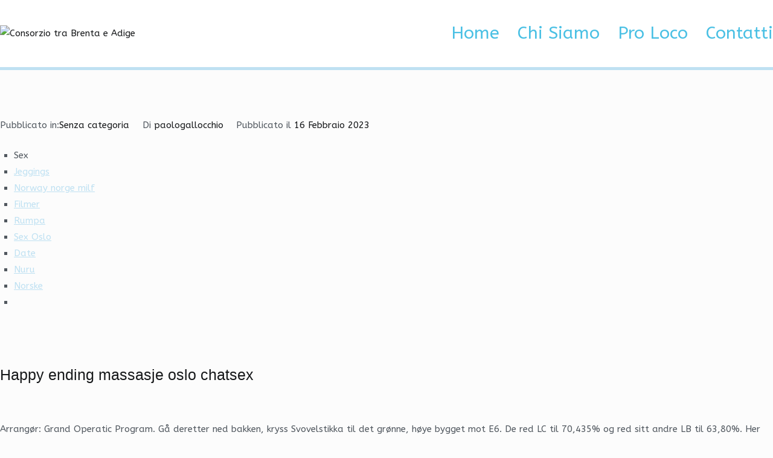

--- FILE ---
content_type: text/html; charset=UTF-8
request_url: https://consorziotrabrentaeadige.it/massor-bergen-asa-akira-fleshlight-hot-girl-eskortepike-trondheim/
body_size: 29327
content:
<!doctype html>
		<html lang="it-IT">
		
	<head>

				<meta charset="UTF-8">
		<meta name="viewport" content="width=device-width, initial-scale=1">
		<link rel="profile" href="https://gmpg.org/xfn/11">
		
		<meta name='robots' content='index, follow, max-image-preview:large, max-snippet:-1, max-video-preview:-1' />
	<style>img:is([sizes="auto" i], [sizes^="auto," i]) { contain-intrinsic-size: 3000px 1500px }</style>
	
	<!-- This site is optimized with the Yoast SEO plugin v26.8 - https://yoast.com/product/yoast-seo-wordpress/ -->
	<title>Massør bergen asa akira fleshlight hot girl eskortepike trondheim - Consorzio tra Brenta e Adige</title>
	<link rel="canonical" href="https://www.consorziotrabrentaeadige.it/massor-bergen-asa-akira-fleshlight-hot-girl-eskortepike-trondheim/" />
	<meta property="og:locale" content="it_IT" />
	<meta property="og:type" content="article" />
	<meta property="og:title" content="Massør bergen asa akira fleshlight hot girl eskortepike trondheim - Consorzio tra Brenta e Adige" />
	<meta property="og:description" content="Sex Jeggings Norway norge milf Filmer Rumpa Sex Oslo Date Nuru Norske Happy ending massasje oslo chatsex Arrangør: Grand Operatic Program. Gå deretter ned bakken, kryss Svovelstikka til det grønne, høye bygget mot E6. De red LC til 70,435% og red sitt andre LB til 63,80%. Her anføres det at fritaksregelen kun i ekstreme tilfeller [&hellip;]" />
	<meta property="og:url" content="https://www.consorziotrabrentaeadige.it/massor-bergen-asa-akira-fleshlight-hot-girl-eskortepike-trondheim/" />
	<meta property="og:site_name" content="Consorzio tra Brenta e Adige" />
	<meta property="article:published_time" content="2023-02-16T03:32:46+00:00" />
	<meta property="article:modified_time" content="2023-04-29T05:32:46+00:00" />
	<meta name="author" content="paologallocchio" />
	<meta name="twitter:card" content="summary_large_image" />
	<meta name="twitter:label1" content="Scritto da" />
	<meta name="twitter:data1" content="paologallocchio" />
	<meta name="twitter:label2" content="Tempo di lettura stimato" />
	<meta name="twitter:data2" content="28 minuti" />
	<script type="application/ld+json" class="yoast-schema-graph">{"@context":"https://schema.org","@graph":[{"@type":"Article","@id":"https://www.consorziotrabrentaeadige.it/massor-bergen-asa-akira-fleshlight-hot-girl-eskortepike-trondheim/#article","isPartOf":{"@id":"https://www.consorziotrabrentaeadige.it/massor-bergen-asa-akira-fleshlight-hot-girl-eskortepike-trondheim/"},"author":{"name":"paologallocchio","@id":"https://www.consorziotrabrentaeadige.it/#/schema/person/54a3d51fcd4d4e0f64ea9a2b8738cc27"},"headline":"Massør bergen asa akira fleshlight hot girl eskortepike trondheim","datePublished":"2023-02-16T03:32:46+00:00","dateModified":"2023-04-29T05:32:46+00:00","mainEntityOfPage":{"@id":"https://www.consorziotrabrentaeadige.it/massor-bergen-asa-akira-fleshlight-hot-girl-eskortepike-trondheim/"},"wordCount":5702,"inLanguage":"it-IT"},{"@type":"WebPage","@id":"https://www.consorziotrabrentaeadige.it/massor-bergen-asa-akira-fleshlight-hot-girl-eskortepike-trondheim/","url":"https://www.consorziotrabrentaeadige.it/massor-bergen-asa-akira-fleshlight-hot-girl-eskortepike-trondheim/","name":"Massør bergen asa akira fleshlight hot girl eskortepike trondheim - Consorzio tra Brenta e Adige","isPartOf":{"@id":"https://www.consorziotrabrentaeadige.it/#website"},"datePublished":"2023-02-16T03:32:46+00:00","dateModified":"2023-04-29T05:32:46+00:00","author":{"@id":"https://www.consorziotrabrentaeadige.it/#/schema/person/54a3d51fcd4d4e0f64ea9a2b8738cc27"},"breadcrumb":{"@id":"https://www.consorziotrabrentaeadige.it/massor-bergen-asa-akira-fleshlight-hot-girl-eskortepike-trondheim/#breadcrumb"},"inLanguage":"it-IT","potentialAction":[{"@type":"ReadAction","target":["https://www.consorziotrabrentaeadige.it/massor-bergen-asa-akira-fleshlight-hot-girl-eskortepike-trondheim/"]}]},{"@type":"BreadcrumbList","@id":"https://www.consorziotrabrentaeadige.it/massor-bergen-asa-akira-fleshlight-hot-girl-eskortepike-trondheim/#breadcrumb","itemListElement":[{"@type":"ListItem","position":1,"name":"Home","item":"https://www.consorziotrabrentaeadige.it/"},{"@type":"ListItem","position":2,"name":"Massør bergen asa akira fleshlight hot girl eskortepike trondheim"}]},{"@type":"WebSite","@id":"https://www.consorziotrabrentaeadige.it/#website","url":"https://www.consorziotrabrentaeadige.it/","name":"Consorzio tra Brenta e Adige","description":"","potentialAction":[{"@type":"SearchAction","target":{"@type":"EntryPoint","urlTemplate":"https://www.consorziotrabrentaeadige.it/?s={search_term_string}"},"query-input":{"@type":"PropertyValueSpecification","valueRequired":true,"valueName":"search_term_string"}}],"inLanguage":"it-IT"},{"@type":"Person","@id":"https://www.consorziotrabrentaeadige.it/#/schema/person/54a3d51fcd4d4e0f64ea9a2b8738cc27","name":"paologallocchio","image":{"@type":"ImageObject","inLanguage":"it-IT","@id":"https://www.consorziotrabrentaeadige.it/#/schema/person/image/","url":"https://secure.gravatar.com/avatar/b66a0aabe9b1c9f42d0286ffe1aa628111231377fa3bdbc5eda8679ac1c3344a?s=96&d=mm&r=g","contentUrl":"https://secure.gravatar.com/avatar/b66a0aabe9b1c9f42d0286ffe1aa628111231377fa3bdbc5eda8679ac1c3344a?s=96&d=mm&r=g","caption":"paologallocchio"},"url":"https://consorziotrabrentaeadige.it/author/paologallocchio/"}]}</script>
	<!-- / Yoast SEO plugin. -->


<link rel='dns-prefetch' href='//www.venetoproloco.it' />
<link rel='dns-prefetch' href='//fonts.googleapis.com' />
<link rel="alternate" type="application/rss+xml" title="Consorzio tra Brenta e Adige &raquo; Feed" href="https://consorziotrabrentaeadige.it/feed/" />
<link rel="alternate" type="application/rss+xml" title="Consorzio tra Brenta e Adige &raquo; Feed dei commenti" href="https://consorziotrabrentaeadige.it/comments/feed/" />
<link rel="alternate" type="application/rss+xml" title="Consorzio tra Brenta e Adige &raquo; Massør bergen asa akira fleshlight hot girl eskortepike trondheim Feed dei commenti" href="https://consorziotrabrentaeadige.it/massor-bergen-asa-akira-fleshlight-hot-girl-eskortepike-trondheim/feed/" />
<script type="text/javascript">
/* <![CDATA[ */
window._wpemojiSettings = {"baseUrl":"https:\/\/s.w.org\/images\/core\/emoji\/16.0.1\/72x72\/","ext":".png","svgUrl":"https:\/\/s.w.org\/images\/core\/emoji\/16.0.1\/svg\/","svgExt":".svg","source":{"concatemoji":"https:\/\/consorziotrabrentaeadige.it\/wp-includes\/js\/wp-emoji-release.min.js?ver=6.8.3"}};
/*! This file is auto-generated */
!function(s,n){var o,i,e;function c(e){try{var t={supportTests:e,timestamp:(new Date).valueOf()};sessionStorage.setItem(o,JSON.stringify(t))}catch(e){}}function p(e,t,n){e.clearRect(0,0,e.canvas.width,e.canvas.height),e.fillText(t,0,0);var t=new Uint32Array(e.getImageData(0,0,e.canvas.width,e.canvas.height).data),a=(e.clearRect(0,0,e.canvas.width,e.canvas.height),e.fillText(n,0,0),new Uint32Array(e.getImageData(0,0,e.canvas.width,e.canvas.height).data));return t.every(function(e,t){return e===a[t]})}function u(e,t){e.clearRect(0,0,e.canvas.width,e.canvas.height),e.fillText(t,0,0);for(var n=e.getImageData(16,16,1,1),a=0;a<n.data.length;a++)if(0!==n.data[a])return!1;return!0}function f(e,t,n,a){switch(t){case"flag":return n(e,"\ud83c\udff3\ufe0f\u200d\u26a7\ufe0f","\ud83c\udff3\ufe0f\u200b\u26a7\ufe0f")?!1:!n(e,"\ud83c\udde8\ud83c\uddf6","\ud83c\udde8\u200b\ud83c\uddf6")&&!n(e,"\ud83c\udff4\udb40\udc67\udb40\udc62\udb40\udc65\udb40\udc6e\udb40\udc67\udb40\udc7f","\ud83c\udff4\u200b\udb40\udc67\u200b\udb40\udc62\u200b\udb40\udc65\u200b\udb40\udc6e\u200b\udb40\udc67\u200b\udb40\udc7f");case"emoji":return!a(e,"\ud83e\udedf")}return!1}function g(e,t,n,a){var r="undefined"!=typeof WorkerGlobalScope&&self instanceof WorkerGlobalScope?new OffscreenCanvas(300,150):s.createElement("canvas"),o=r.getContext("2d",{willReadFrequently:!0}),i=(o.textBaseline="top",o.font="600 32px Arial",{});return e.forEach(function(e){i[e]=t(o,e,n,a)}),i}function t(e){var t=s.createElement("script");t.src=e,t.defer=!0,s.head.appendChild(t)}"undefined"!=typeof Promise&&(o="wpEmojiSettingsSupports",i=["flag","emoji"],n.supports={everything:!0,everythingExceptFlag:!0},e=new Promise(function(e){s.addEventListener("DOMContentLoaded",e,{once:!0})}),new Promise(function(t){var n=function(){try{var e=JSON.parse(sessionStorage.getItem(o));if("object"==typeof e&&"number"==typeof e.timestamp&&(new Date).valueOf()<e.timestamp+604800&&"object"==typeof e.supportTests)return e.supportTests}catch(e){}return null}();if(!n){if("undefined"!=typeof Worker&&"undefined"!=typeof OffscreenCanvas&&"undefined"!=typeof URL&&URL.createObjectURL&&"undefined"!=typeof Blob)try{var e="postMessage("+g.toString()+"("+[JSON.stringify(i),f.toString(),p.toString(),u.toString()].join(",")+"));",a=new Blob([e],{type:"text/javascript"}),r=new Worker(URL.createObjectURL(a),{name:"wpTestEmojiSupports"});return void(r.onmessage=function(e){c(n=e.data),r.terminate(),t(n)})}catch(e){}c(n=g(i,f,p,u))}t(n)}).then(function(e){for(var t in e)n.supports[t]=e[t],n.supports.everything=n.supports.everything&&n.supports[t],"flag"!==t&&(n.supports.everythingExceptFlag=n.supports.everythingExceptFlag&&n.supports[t]);n.supports.everythingExceptFlag=n.supports.everythingExceptFlag&&!n.supports.flag,n.DOMReady=!1,n.readyCallback=function(){n.DOMReady=!0}}).then(function(){return e}).then(function(){var e;n.supports.everything||(n.readyCallback(),(e=n.source||{}).concatemoji?t(e.concatemoji):e.wpemoji&&e.twemoji&&(t(e.twemoji),t(e.wpemoji)))}))}((window,document),window._wpemojiSettings);
/* ]]> */
</script>
<link rel='stylesheet' id='mmm_mega_main_menu-css' href='https://consorziotrabrentaeadige.it/wp-content/plugins/mega_main_menu/src/css/cache.skin.b31.css?ver=1465827119' type='text/css' media='all' />
<style id='wp-emoji-styles-inline-css' type='text/css'>

	img.wp-smiley, img.emoji {
		display: inline !important;
		border: none !important;
		box-shadow: none !important;
		height: 1em !important;
		width: 1em !important;
		margin: 0 0.07em !important;
		vertical-align: -0.1em !important;
		background: none !important;
		padding: 0 !important;
	}
</style>
<link rel='stylesheet' id='wp-block-library-css' href='https://consorziotrabrentaeadige.it/wp-includes/css/dist/block-library/style.min.css?ver=6.8.3' type='text/css' media='all' />
<style id='classic-theme-styles-inline-css' type='text/css'>
/*! This file is auto-generated */
.wp-block-button__link{color:#fff;background-color:#32373c;border-radius:9999px;box-shadow:none;text-decoration:none;padding:calc(.667em + 2px) calc(1.333em + 2px);font-size:1.125em}.wp-block-file__button{background:#32373c;color:#fff;text-decoration:none}
</style>
<style id='global-styles-inline-css' type='text/css'>
:root{--wp--preset--aspect-ratio--square: 1;--wp--preset--aspect-ratio--4-3: 4/3;--wp--preset--aspect-ratio--3-4: 3/4;--wp--preset--aspect-ratio--3-2: 3/2;--wp--preset--aspect-ratio--2-3: 2/3;--wp--preset--aspect-ratio--16-9: 16/9;--wp--preset--aspect-ratio--9-16: 9/16;--wp--preset--color--black: #000000;--wp--preset--color--cyan-bluish-gray: #abb8c3;--wp--preset--color--white: #ffffff;--wp--preset--color--pale-pink: #f78da7;--wp--preset--color--vivid-red: #cf2e2e;--wp--preset--color--luminous-vivid-orange: #ff6900;--wp--preset--color--luminous-vivid-amber: #fcb900;--wp--preset--color--light-green-cyan: #7bdcb5;--wp--preset--color--vivid-green-cyan: #00d084;--wp--preset--color--pale-cyan-blue: #8ed1fc;--wp--preset--color--vivid-cyan-blue: #0693e3;--wp--preset--color--vivid-purple: #9b51e0;--wp--preset--gradient--vivid-cyan-blue-to-vivid-purple: linear-gradient(135deg,rgba(6,147,227,1) 0%,rgb(155,81,224) 100%);--wp--preset--gradient--light-green-cyan-to-vivid-green-cyan: linear-gradient(135deg,rgb(122,220,180) 0%,rgb(0,208,130) 100%);--wp--preset--gradient--luminous-vivid-amber-to-luminous-vivid-orange: linear-gradient(135deg,rgba(252,185,0,1) 0%,rgba(255,105,0,1) 100%);--wp--preset--gradient--luminous-vivid-orange-to-vivid-red: linear-gradient(135deg,rgba(255,105,0,1) 0%,rgb(207,46,46) 100%);--wp--preset--gradient--very-light-gray-to-cyan-bluish-gray: linear-gradient(135deg,rgb(238,238,238) 0%,rgb(169,184,195) 100%);--wp--preset--gradient--cool-to-warm-spectrum: linear-gradient(135deg,rgb(74,234,220) 0%,rgb(151,120,209) 20%,rgb(207,42,186) 40%,rgb(238,44,130) 60%,rgb(251,105,98) 80%,rgb(254,248,76) 100%);--wp--preset--gradient--blush-light-purple: linear-gradient(135deg,rgb(255,206,236) 0%,rgb(152,150,240) 100%);--wp--preset--gradient--blush-bordeaux: linear-gradient(135deg,rgb(254,205,165) 0%,rgb(254,45,45) 50%,rgb(107,0,62) 100%);--wp--preset--gradient--luminous-dusk: linear-gradient(135deg,rgb(255,203,112) 0%,rgb(199,81,192) 50%,rgb(65,88,208) 100%);--wp--preset--gradient--pale-ocean: linear-gradient(135deg,rgb(255,245,203) 0%,rgb(182,227,212) 50%,rgb(51,167,181) 100%);--wp--preset--gradient--electric-grass: linear-gradient(135deg,rgb(202,248,128) 0%,rgb(113,206,126) 100%);--wp--preset--gradient--midnight: linear-gradient(135deg,rgb(2,3,129) 0%,rgb(40,116,252) 100%);--wp--preset--font-size--small: 13px;--wp--preset--font-size--medium: 20px;--wp--preset--font-size--large: 36px;--wp--preset--font-size--x-large: 42px;--wp--preset--spacing--20: 0.44rem;--wp--preset--spacing--30: 0.67rem;--wp--preset--spacing--40: 1rem;--wp--preset--spacing--50: 1.5rem;--wp--preset--spacing--60: 2.25rem;--wp--preset--spacing--70: 3.38rem;--wp--preset--spacing--80: 5.06rem;--wp--preset--shadow--natural: 6px 6px 9px rgba(0, 0, 0, 0.2);--wp--preset--shadow--deep: 12px 12px 50px rgba(0, 0, 0, 0.4);--wp--preset--shadow--sharp: 6px 6px 0px rgba(0, 0, 0, 0.2);--wp--preset--shadow--outlined: 6px 6px 0px -3px rgba(255, 255, 255, 1), 6px 6px rgba(0, 0, 0, 1);--wp--preset--shadow--crisp: 6px 6px 0px rgba(0, 0, 0, 1);}:where(.is-layout-flex){gap: 0.5em;}:where(.is-layout-grid){gap: 0.5em;}body .is-layout-flex{display: flex;}.is-layout-flex{flex-wrap: wrap;align-items: center;}.is-layout-flex > :is(*, div){margin: 0;}body .is-layout-grid{display: grid;}.is-layout-grid > :is(*, div){margin: 0;}:where(.wp-block-columns.is-layout-flex){gap: 2em;}:where(.wp-block-columns.is-layout-grid){gap: 2em;}:where(.wp-block-post-template.is-layout-flex){gap: 1.25em;}:where(.wp-block-post-template.is-layout-grid){gap: 1.25em;}.has-black-color{color: var(--wp--preset--color--black) !important;}.has-cyan-bluish-gray-color{color: var(--wp--preset--color--cyan-bluish-gray) !important;}.has-white-color{color: var(--wp--preset--color--white) !important;}.has-pale-pink-color{color: var(--wp--preset--color--pale-pink) !important;}.has-vivid-red-color{color: var(--wp--preset--color--vivid-red) !important;}.has-luminous-vivid-orange-color{color: var(--wp--preset--color--luminous-vivid-orange) !important;}.has-luminous-vivid-amber-color{color: var(--wp--preset--color--luminous-vivid-amber) !important;}.has-light-green-cyan-color{color: var(--wp--preset--color--light-green-cyan) !important;}.has-vivid-green-cyan-color{color: var(--wp--preset--color--vivid-green-cyan) !important;}.has-pale-cyan-blue-color{color: var(--wp--preset--color--pale-cyan-blue) !important;}.has-vivid-cyan-blue-color{color: var(--wp--preset--color--vivid-cyan-blue) !important;}.has-vivid-purple-color{color: var(--wp--preset--color--vivid-purple) !important;}.has-black-background-color{background-color: var(--wp--preset--color--black) !important;}.has-cyan-bluish-gray-background-color{background-color: var(--wp--preset--color--cyan-bluish-gray) !important;}.has-white-background-color{background-color: var(--wp--preset--color--white) !important;}.has-pale-pink-background-color{background-color: var(--wp--preset--color--pale-pink) !important;}.has-vivid-red-background-color{background-color: var(--wp--preset--color--vivid-red) !important;}.has-luminous-vivid-orange-background-color{background-color: var(--wp--preset--color--luminous-vivid-orange) !important;}.has-luminous-vivid-amber-background-color{background-color: var(--wp--preset--color--luminous-vivid-amber) !important;}.has-light-green-cyan-background-color{background-color: var(--wp--preset--color--light-green-cyan) !important;}.has-vivid-green-cyan-background-color{background-color: var(--wp--preset--color--vivid-green-cyan) !important;}.has-pale-cyan-blue-background-color{background-color: var(--wp--preset--color--pale-cyan-blue) !important;}.has-vivid-cyan-blue-background-color{background-color: var(--wp--preset--color--vivid-cyan-blue) !important;}.has-vivid-purple-background-color{background-color: var(--wp--preset--color--vivid-purple) !important;}.has-black-border-color{border-color: var(--wp--preset--color--black) !important;}.has-cyan-bluish-gray-border-color{border-color: var(--wp--preset--color--cyan-bluish-gray) !important;}.has-white-border-color{border-color: var(--wp--preset--color--white) !important;}.has-pale-pink-border-color{border-color: var(--wp--preset--color--pale-pink) !important;}.has-vivid-red-border-color{border-color: var(--wp--preset--color--vivid-red) !important;}.has-luminous-vivid-orange-border-color{border-color: var(--wp--preset--color--luminous-vivid-orange) !important;}.has-luminous-vivid-amber-border-color{border-color: var(--wp--preset--color--luminous-vivid-amber) !important;}.has-light-green-cyan-border-color{border-color: var(--wp--preset--color--light-green-cyan) !important;}.has-vivid-green-cyan-border-color{border-color: var(--wp--preset--color--vivid-green-cyan) !important;}.has-pale-cyan-blue-border-color{border-color: var(--wp--preset--color--pale-cyan-blue) !important;}.has-vivid-cyan-blue-border-color{border-color: var(--wp--preset--color--vivid-cyan-blue) !important;}.has-vivid-purple-border-color{border-color: var(--wp--preset--color--vivid-purple) !important;}.has-vivid-cyan-blue-to-vivid-purple-gradient-background{background: var(--wp--preset--gradient--vivid-cyan-blue-to-vivid-purple) !important;}.has-light-green-cyan-to-vivid-green-cyan-gradient-background{background: var(--wp--preset--gradient--light-green-cyan-to-vivid-green-cyan) !important;}.has-luminous-vivid-amber-to-luminous-vivid-orange-gradient-background{background: var(--wp--preset--gradient--luminous-vivid-amber-to-luminous-vivid-orange) !important;}.has-luminous-vivid-orange-to-vivid-red-gradient-background{background: var(--wp--preset--gradient--luminous-vivid-orange-to-vivid-red) !important;}.has-very-light-gray-to-cyan-bluish-gray-gradient-background{background: var(--wp--preset--gradient--very-light-gray-to-cyan-bluish-gray) !important;}.has-cool-to-warm-spectrum-gradient-background{background: var(--wp--preset--gradient--cool-to-warm-spectrum) !important;}.has-blush-light-purple-gradient-background{background: var(--wp--preset--gradient--blush-light-purple) !important;}.has-blush-bordeaux-gradient-background{background: var(--wp--preset--gradient--blush-bordeaux) !important;}.has-luminous-dusk-gradient-background{background: var(--wp--preset--gradient--luminous-dusk) !important;}.has-pale-ocean-gradient-background{background: var(--wp--preset--gradient--pale-ocean) !important;}.has-electric-grass-gradient-background{background: var(--wp--preset--gradient--electric-grass) !important;}.has-midnight-gradient-background{background: var(--wp--preset--gradient--midnight) !important;}.has-small-font-size{font-size: var(--wp--preset--font-size--small) !important;}.has-medium-font-size{font-size: var(--wp--preset--font-size--medium) !important;}.has-large-font-size{font-size: var(--wp--preset--font-size--large) !important;}.has-x-large-font-size{font-size: var(--wp--preset--font-size--x-large) !important;}
:where(.wp-block-post-template.is-layout-flex){gap: 1.25em;}:where(.wp-block-post-template.is-layout-grid){gap: 1.25em;}
:where(.wp-block-columns.is-layout-flex){gap: 2em;}:where(.wp-block-columns.is-layout-grid){gap: 2em;}
:root :where(.wp-block-pullquote){font-size: 1.5em;line-height: 1.6;}
</style>
<link rel='stylesheet' id='contact-form-7-css' href='https://consorziotrabrentaeadige.it/wp-content/plugins/contact-form-7/includes/css/styles.css?ver=6.1.4' type='text/css' media='all' />
<link rel='stylesheet' id='cookie-notice-front-css' href='https://www.venetoproloco.it/consorziotrabrentaeadige/wp-content/plugins/cookie-notice/css/front.min.css?ver=2.5.11' type='text/css' media='all' />
<link rel='stylesheet' id='rs-plugin-settings-css' href='https://www.venetoproloco.it/consorziotrabrentaeadige/wp-content/plugins/revslider/public/assets/css/rs6.css?ver=6.1.5' type='text/css' media='all' />
<style id='rs-plugin-settings-inline-css' type='text/css'>
#rs-demo-id {}
</style>
<link rel='stylesheet' id='sow-social-media-buttons-flat-e8634d29ba4f-css' href='https://www.venetoproloco.it/consorziotrabrentaeadige/wp-content/uploads/sites/31/siteorigin-widgets/sow-social-media-buttons-flat-e8634d29ba4f.css?ver=6.8.3' type='text/css' media='all' />
<link rel='stylesheet' id='mm_icomoon-css' href='https://consorziotrabrentaeadige.it/wp-content/plugins/mega_main_menu/framework/src/css/icomoon.css?ver=2.1.1' type='text/css' media='all' />
<link rel='stylesheet' id='mm_font-awesome-css' href='https://consorziotrabrentaeadige.it/wp-content/plugins/mega_main_menu/framework/src/css/font-awesome.css?ver=2.1.1' type='text/css' media='all' />
<link rel='stylesheet' id='font-awesome-css' href='https://consorziotrabrentaeadige.it/wp-content/themes/zakra/assets/lib/font-awesome/css/font-awesome.min.css?ver=4.7.0' type='text/css' media='all' />
<link rel='stylesheet' id='chld_thm_cfg_parent-css' href='https://consorziotrabrentaeadige.it/wp-content/themes/zakra/style.css?ver=6.8.3' type='text/css' media='all' />
<link rel='stylesheet' id='zakra-style-css' href='https://consorziotrabrentaeadige.it/wp-content/themes/proloco-zakra-child/style.css?ver=1.3.3.1573234541' type='text/css' media='all' />
<style id='zakra-style-inline-css' type='text/css'>
.tg-site-header{border-bottom-width: 5px;}.tg-site-header{border-bottom-color: #bfe1f2;}
.tg-site-header .main-navigation{border-bottom-width: 0px;}.tg-primary-menu > div > ul li:not(.tg-header-button-wrap) a{color: #4ac0e4;}.tg-primary-menu > div > ul li:not(.tg-header-button-wrap):hover > a{color: #0106a0;}.tg-primary-menu > div ul li:active > a, .tg-primary-menu > div ul > li:not(.tg-header-button-wrap).current_page_item > a, .tg-primary-menu > div ul > li:not(.tg-header-button-wrap).current-menu-item > a{color: #0106a0;}.tg-primary-menu.tg-primary-menu--style-underline > div ul > li:not(.tg-header-button-wrap).current_page_item > a::before, .tg-primary-menu.tg-primary-menu--style-underline > div ul > li:not(.tg-header-button-wrap).current-menu-item > a::before, .tg-primary-menu.tg-primary-menu--style-left-border > div ul > li:not(.tg-header-button-wrap).current_page_item > a::before, .tg-primary-menu.tg-primary-menu--style-left-border > div ul > li:not(.tg-header-button-wrap).current-menu-item > a::before, .tg-primary-menu.tg-primary-menu--style-right-border > div ul > li:not(.tg-header-button-wrap).current_page_item > a::before, .tg-primary-menu.tg-primary-menu--style-right-border > div ul > li:not(.tg-header-button-wrap).current-menu-item > a::before{background-color: #0106a0;}
@media (min-width: 1200px) {.tg-container{max-width: 1286px;}}#primary{width: 0%;}#secondary{width: 0%;}
button:hover, input[type="button"]:hover, input[type="reset"]:hover, input[type="submit"]:hover{background-color: #e83629;}button, input[type="button"], input[type="reset"], input[type="submit"]{border-radius: 0px;}
.entry-content a{color: #bfe1f2;}.entry-content a:hover, .entry-content a:focus{color: #000000;}
.tg-site-footer .tg-site-footer-bar{color: #ffffff;}.tg-site-footer .tg-site-footer-bar{background-color: #1d88c6;background-image: ;background-repeat: no-repeat;background-position: center top;background-size: cover;background-attachment: scroll;}
.tg-site-footer-widgets{background-color: #adadad;background-image: url("https://www.venetoproloco.it/consorziotrabrentaeadige/wp-content/uploads/sites/31/2020/11/brenta-05.jpg");background-repeat: no-repeat;background-position: center center;background-size: cover;background-attachment: fixed;}.tg-site-footer .tg-site-footer-widgets a:hover, .tg-site-footer .tg-site-footer-widgets a:focus{color: #d84427;}
.tg-scroll-to-top{background-color: #b31b2a;}
body{font-family: ABeeZee;font-size: 15px;line-height: 1.8;font-weight: 400;font-style: normal;}h1, h2, h3, h4, h5, h6{font-family: -apple-system, blinkmacsystemfont, segoe ui, roboto, oxygen-sans, ubuntu, cantarell, helvetica neue, helvetica, arial, sans-serif;line-height: 4.5;font-weight: 400;font-style: normal;}.tg-primary-menu > div ul li a{font-family: ABeeZee;font-size: 2rem;line-height: 1.8;font-weight: 400;font-style: normal;}
</style>
<link rel='stylesheet' id='zakra-googlefonts-css' href='//fonts.googleapis.com/css?family=ABeeZee%3A400%7CABeeZee%3A400&#038;ver=6.8.3' type='text/css' media='all' />
<link rel='stylesheet' id='jquery.lightbox.min.css-css' href='https://consorziotrabrentaeadige.it/wp-content/plugins/wp-jquery-lightbox/lightboxes/wp-jquery-lightbox/styles/lightbox.min.css?ver=2.3.4' type='text/css' media='all' />
<link rel='stylesheet' id='jqlb-overrides-css' href='https://consorziotrabrentaeadige.it/wp-content/plugins/wp-jquery-lightbox/lightboxes/wp-jquery-lightbox/styles/overrides.css?ver=2.3.4' type='text/css' media='all' />
<style id='jqlb-overrides-inline-css' type='text/css'>

			#outerImageContainer {
				box-shadow: 0 0 4px 2px rgba(0,0,0,.2);
			}
			#imageContainer{
				padding: 6px;
			}
			#imageDataContainer {
				box-shadow: none;
				z-index: auto;
			}
			#prevArrow,
			#nextArrow{
				background-color: rgba(255,255,255,.7;
				color: #000000;
			}
</style>
<script type="text/javascript" id="cookie-notice-front-js-before">
/* <![CDATA[ */
var cnArgs = {"ajaxUrl":"https:\/\/consorziotrabrentaeadige.it\/wp-admin\/admin-ajax.php","nonce":"13b5c8da27","hideEffect":"fade","position":"bottom","onScroll":false,"onScrollOffset":100,"onClick":false,"cookieName":"cookie_notice_accepted","cookieTime":2592000,"cookieTimeRejected":2592000,"globalCookie":false,"redirection":false,"cache":false,"revokeCookies":false,"revokeCookiesOpt":"automatic"};
/* ]]> */
</script>
<script type="text/javascript" src="https://www.venetoproloco.it/consorziotrabrentaeadige/wp-content/plugins/cookie-notice/js/front.min.js?ver=2.5.11" id="cookie-notice-front-js"></script>
<script type="text/javascript" src="https://consorziotrabrentaeadige.it/wp-includes/js/jquery/jquery.min.js?ver=3.7.1" id="jquery-core-js"></script>
<script type="text/javascript" src="https://consorziotrabrentaeadige.it/wp-includes/js/jquery/jquery-migrate.min.js?ver=3.4.1" id="jquery-migrate-js"></script>
<script type="text/javascript" src="https://www.venetoproloco.it/consorziotrabrentaeadige/wp-content/plugins/revslider/public/assets/js/revolution.tools.min.js?ver=6.0" id="tp-tools-js"></script>
<script type="text/javascript" src="https://www.venetoproloco.it/consorziotrabrentaeadige/wp-content/plugins/revslider/public/assets/js/rs6.min.js?ver=6.1.5" id="revmin-js"></script>
<link rel="https://api.w.org/" href="https://consorziotrabrentaeadige.it/wp-json/" /><link rel="alternate" title="JSON" type="application/json" href="https://consorziotrabrentaeadige.it/wp-json/wp/v2/posts/12674" /><link rel="EditURI" type="application/rsd+xml" title="RSD" href="https://consorziotrabrentaeadige.it/xmlrpc.php?rsd" />
<meta name="generator" content="WordPress 6.8.3" />
<link rel='shortlink' href='https://consorziotrabrentaeadige.it/?p=12674' />
<link rel="alternate" title="oEmbed (JSON)" type="application/json+oembed" href="https://consorziotrabrentaeadige.it/wp-json/oembed/1.0/embed?url=https%3A%2F%2Fconsorziotrabrentaeadige.it%2Fmassor-bergen-asa-akira-fleshlight-hot-girl-eskortepike-trondheim%2F" />
<link rel="alternate" title="oEmbed (XML)" type="text/xml+oembed" href="https://consorziotrabrentaeadige.it/wp-json/oembed/1.0/embed?url=https%3A%2F%2Fconsorziotrabrentaeadige.it%2Fmassor-bergen-asa-akira-fleshlight-hot-girl-eskortepike-trondheim%2F&#038;format=xml" />
<script src='https://www.venetoproloco.it/?dm=9d3e84080f80967abe0450cd2757873a&amp;action=load&amp;blogid=31&amp;siteid=1&amp;t=1387326438&amp;back=https%3A%2F%2Fconsorziotrabrentaeadige.it%2Fmassor-bergen-asa-akira-fleshlight-hot-girl-eskortepike-trondheim%2F' type='text/javascript'></script><link rel="pingback" href="https://consorziotrabrentaeadige.it/xmlrpc.php">		<style type="text/css">
						.site-title,
			.site-description {
				position: absolute;
				clip: rect(1px, 1px, 1px, 1px);
			}

					</style>
		<style type="text/css" id="custom-background-css">
body.custom-background { background-color: #fcfcfc; }
</style>
	<meta name="generator" content="Powered by Slider Revolution 6.1.5 - responsive, Mobile-Friendly Slider Plugin for WordPress with comfortable drag and drop interface." />
<link rel="icon" href="https://www.venetoproloco.it/consorziotrabrentaeadige/wp-content/uploads/sites/31/2020/09/cropped-15027932_1206306816106322_619797863442439461_n-32x32.jpg" sizes="32x32" />
<link rel="icon" href="https://www.venetoproloco.it/consorziotrabrentaeadige/wp-content/uploads/sites/31/2020/09/cropped-15027932_1206306816106322_619797863442439461_n-192x192.jpg" sizes="192x192" />
<link rel="apple-touch-icon" href="https://www.venetoproloco.it/consorziotrabrentaeadige/wp-content/uploads/sites/31/2020/09/cropped-15027932_1206306816106322_619797863442439461_n-180x180.jpg" />
<meta name="msapplication-TileImage" content="https://www.venetoproloco.it/consorziotrabrentaeadige/wp-content/uploads/sites/31/2020/09/cropped-15027932_1206306816106322_619797863442439461_n-270x270.jpg" />
<script type="text/javascript">function setREVStartSize(t){try{var h,e=document.getElementById(t.c).parentNode.offsetWidth;if(e=0===e||isNaN(e)?window.innerWidth:e,t.tabw=void 0===t.tabw?0:parseInt(t.tabw),t.thumbw=void 0===t.thumbw?0:parseInt(t.thumbw),t.tabh=void 0===t.tabh?0:parseInt(t.tabh),t.thumbh=void 0===t.thumbh?0:parseInt(t.thumbh),t.tabhide=void 0===t.tabhide?0:parseInt(t.tabhide),t.thumbhide=void 0===t.thumbhide?0:parseInt(t.thumbhide),t.mh=void 0===t.mh||""==t.mh||"auto"===t.mh?0:parseInt(t.mh,0),"fullscreen"===t.layout||"fullscreen"===t.l)h=Math.max(t.mh,window.innerHeight);else{for(var i in t.gw=Array.isArray(t.gw)?t.gw:[t.gw],t.rl)void 0!==t.gw[i]&&0!==t.gw[i]||(t.gw[i]=t.gw[i-1]);for(var i in t.gh=void 0===t.el||""===t.el||Array.isArray(t.el)&&0==t.el.length?t.gh:t.el,t.gh=Array.isArray(t.gh)?t.gh:[t.gh],t.rl)void 0!==t.gh[i]&&0!==t.gh[i]||(t.gh[i]=t.gh[i-1]);var r,a=new Array(t.rl.length),n=0;for(var i in t.tabw=t.tabhide>=e?0:t.tabw,t.thumbw=t.thumbhide>=e?0:t.thumbw,t.tabh=t.tabhide>=e?0:t.tabh,t.thumbh=t.thumbhide>=e?0:t.thumbh,t.rl)a[i]=t.rl[i]<window.innerWidth?0:t.rl[i];for(var i in r=a[0],a)r>a[i]&&0<a[i]&&(r=a[i],n=i);var d=e>t.gw[n]+t.tabw+t.thumbw?1:(e-(t.tabw+t.thumbw))/t.gw[n];h=t.gh[n]*d+(t.tabh+t.thumbh)}void 0===window.rs_init_css&&(window.rs_init_css=document.head.appendChild(document.createElement("style"))),document.getElementById(t.c).height=h,window.rs_init_css.innerHTML+="#"+t.c+"_wrapper { height: "+h+"px }"}catch(t){console.log("Failure at Presize of Slider:"+t)}};</script>

	</head>

<body class="wp-singular post-template-default single single-post postid-12674 single-format-standard custom-background wp-custom-logo wp-theme-zakra wp-child-theme-proloco-zakra-child mmm mega_main_menu-2-1-1 cookies-not-set tg-site-layout--no-sidebar tg-container--wide has-page-header has-breadcrumbs">


<div id="page" class="site tg-site">
				<a class="skip-link screen-reader-text" href="#content">Vai al contenuto</a>
		

	<header id="masthead" class="site-header tg-site-header tg-site-header--left">

		


	<div class="tg-site-header-bottom">
	<div class="tg-header-container tg-container tg-container--flex tg-container--flex-center tg-container--flex-space-between">

		
		<div class="site-branding">
			<a href="https://consorziotrabrentaeadige.it/" class="custom-logo-link" rel="home"><img width="280" height="119" src="https://www.venetoproloco.it/consorziotrabrentaeadige/wp-content/uploads/sites/31/2020/11/brenta-adige-280.jpg" class="custom-logo" alt="Consorzio tra Brenta e Adige" decoding="async" /></a>			<div class="site-info-wrap">
									<p class="site-title">
						<a href="https://consorziotrabrentaeadige.it/" rel="home">Consorzio tra Brenta e Adige</a>
					</p>
								</div>

		</div><!-- .site-branding -->
				<nav id="site-navigation" class="main-navigation tg-primary-menu tg-primary-menu--style-underline">
				<div class="menu"><ul id="primary-menu" class="menu-primary"><li id="menu-item-17" class="menu-item menu-item-type-post_type menu-item-object-page menu-item-home menu-item-17"><a href="https://consorziotrabrentaeadige.it/">Home</a></li>
<li id="menu-item-10383" class="menu-item menu-item-type-post_type menu-item-object-page menu-item-10383"><a href="https://consorziotrabrentaeadige.it/chi-siamo/">Chi Siamo</a></li>
<li id="menu-item-10522" class="menu-item menu-item-type-post_type menu-item-object-page menu-item-10522"><a href="https://consorziotrabrentaeadige.it/pro-loco/">Pro Loco</a></li>
<li id="menu-item-14" class="menu-item menu-item-type-post_type menu-item-object-page menu-item-14"><a href="https://consorziotrabrentaeadige.it/contatti/">Contatti</a></li>
</ul></div>		</nav><!-- #site-navigation -->
				<nav id="header-action" class="tg-header-action">
			<ul class="tg-header-action-list">

				<li class="tg-header-action__item tg-mobile-toggle" >
										<i class="tg-icon tg-icon-bars"></i>
				</li>
				<!-- /.tg-mobile-toggle -->
			</ul>
			<!-- /.zakra-header-action-list -->
		</nav><!-- #header-action -->
				
	</div>
	<!-- /.tg-container -->
	</div>
	<!-- /.tg-site-header-bottom -->
		
	</header><!-- #masthead -->
		
	<main id="main" class="site-main">
		
		<header class="tg-page-header tg-page-header--left">
			<div class="tg-container tg-container--flex tg-container--flex-center tg-container--flex-space-between">
				<h1 class="tg-page-header__title">Massør bergen asa akira fleshlight hot girl eskortepike trondheim</h1>
				<nav role="navigation" aria-label="Breadcrumb" class="breadcrumb-trail breadcrumbs" itemprop="breadcrumb"><ul class="trail-items" itemscope itemtype="http://schema.org/BreadcrumbList"><meta name="numberOfItems" content="3" /><meta name="itemListOrder" content="Ascending" /><li itemprop="itemListElement" itemscope itemtype="http://schema.org/ListItem" class="trail-item"><a href="https://consorziotrabrentaeadige.it/" rel="home" itemprop="item"><span itemprop="name">Home</span></a><meta itemprop="position" content="1" /></li><li itemprop="itemListElement" itemscope itemtype="http://schema.org/ListItem" class="trail-item"><a href="https://consorziotrabrentaeadige.it/category/senza-categoria/" itemprop="item"><span itemprop="name">Senza categoria</span></a><meta itemprop="position" content="2" /></li><li class="trail-item trail-end"><span>Massør bergen asa akira fleshlight hot girl eskortepike trondheim</span></li></ul></nav>			</div>
		</header>
		<!-- /.page-header -->
				<div id="content" class="site-content">
			<div class="tg-container tg-container--flex tg-container--flex-space-between">
		
	<div id="primary" class="content-area">
		
		
<article id="post-12674" class="tg-meta-style-one post-12674 post type-post status-publish format-standard hentry category-senza-categoria zakra-single-article zakra-article-post">
	
				<header class="entry-header">
				
			</header><!-- .entry-header -->

					<div class="entry-meta">
				<span class="cat-links">Pubblicato in:<a href="https://consorziotrabrentaeadige.it/category/senza-categoria/" rel="category tag">Senza categoria</a></span><span class="byline"> Di <span class="author vcard"><a class="url fn n" href="https://consorziotrabrentaeadige.it/author/paologallocchio/">paologallocchio</a></span></span><span class="posted-on">Pubblicato il <a href="https://consorziotrabrentaeadige.it/massor-bergen-asa-akira-fleshlight-hot-girl-eskortepike-trondheim/" rel="bookmark"><time class="entry-date published" datetime="2023-02-16T04:32:46+01:00">16 Febbraio 2023</time><time class="updated" datetime="2023-04-29T07:32:46+02:00">29 Aprile 2023</time></a></span>			</div><!-- .entry-meta -->

					<div class="entry-content">
				<div class="panel__content panel__content--short">
<ul class="relcat">
<li class="t">Sex</li>
<li class="relrel"><a href="https://bbpcorp.com/category/tsdates-kosten-2">Jeggings</a></li>
<li class="relrel"><a href="https://boschettotre.it/wp-content.php?item/20205zgtgtidm153.html">Norway norge milf</a></li>
<li class="relrel"><a href="https://eleonorefourniau.com">Filmer</a></li>
<li class="relrel"><a href="https://traxe.io">Rumpa</a></li>
<li class="relrel"><a href="https://ritualv.com.br/hydroplutonic=9331901&#038;MaXRv=766">Sex Oslo</a></li>
<li class="relrel"><a href="https://benthejeweller.com.au">Date</a></li>
<li class="relrel"><a href="https://mosaic.mu/tinder-date-site-dating-sider-norge-polish-escort-manchester-sex-mature/">Nuru</a></li>
<li class="relrel"><a href="http://brightnewskies.com/services/">Norske</a></li>
<li class="relrel"></li>
<p><br clear="all"></ul>
</div>
<h3>Happy ending massasje oslo chatsex</h3>
<p>Arrangør: Grand Operatic Program. Gå deretter ned bakken, kryss Svovelstikka til det grønne, høye bygget mot E6. De red LC til 70,435% og red sitt andre LB til 63,80%. Her anføres det at fritaksregelen kun i ekstreme tilfeller bør komme til anvendelse ved en ren endring i markedsforholdene. Her kan alt skje og det pleier det også å gjøre&#8230; Onsdag 10. oktober vil det bli utført arbeid på vassledningane i Bømmelhavn. Insektshotell antall Kategori: Ukategorisert Stikkord: Insektshotell Relaterte produkter Flaggermuskasse stor kr 1.200,00 Flaggermuskasse liten <a href="https://amaite.com.br/kjope-norsk-ycc-nor2/">with</a> Utebenk kr 3.750,00  UNICEF Indonesia har brukt egne midler til å hjelpe, men har behov for økonomisk støtte fra UNICEF internasjonalt. Kokes forsiktig, tantric massasje oslo massasje porsgrunn ikke alt for høy varme i ca 10 -12 min. Bland syltepulver med sukker og ha det i kjelen. Utviklingen vi ser i dag er ikke bærekraftig. Lysene gratis sms sex kari traa naken dimmes med Triac-dimmere Med Spark 2W kan du enkelt bytte deksel og farge, enten det er for estetisk forandring eller reparasjon. 2 serier á 5 sk på 10 sek. By Gudmund Lindbaek | 0 kommentarer Les mer Sannheten om frosne Norden Dansk drama, svensk krim og finner som lider &#8211; og gjør det i stillhet og voldsom varme. XS &#8211; Men, når du feller for x. gang (= x.) fell samtidig av de midterste 51 m og strikk hver skulder ferdig for seg. Seglmerket er fra 7.5.1468. Thiset klassifiserte motivet som &#8221;Lindorm (?)&#8221;. Det kan vise to dyr (?) &#8211; det ene over det andre. Denne siden kan hjelpe deg med å forstå hva som forventes av deg i kroppsøvingstimene. Perfekt for de som ønsker å forvandle sine vanlige lakker til en fantastisk high norske amatører porno norske pornofilmer gel med en hard beskyttende overflate. Vogtland sammensatte fjæringssats Da avstanden til fjæring reduserer ytelsen, så øker kravene til en fjær drastisk. Flexus Str.8 Varenummer 152824 For nøyaktig reparasjon, vedlikehold og montering. Hun har skrevet flere bøker, bl.a. «Gretten, gammel kjerring» – om hvordan det er å være gammel dame i samtidens Norge. Du får faglig innsikt, analytisk trening og forståelse for økonomisk fag, ledelse, administrasjon, markedsføring, jus og metode. Det skal være et sted hvor jeg hele døgnet har det godt, hyggelig og trygt. Mange arbeidstakere lurer på hvilke muligheter man har for å avvikle ferie når man er i oppsigelsestid. Madalin er klar på free sexfilmer islandske damer han blir værende i landet, men kanskje med en kort periode ute. Kallem sørget straks for, at de fik to bøker og sat på hver side av bordet. 6 / 10 Vi skal også have Danmark repræsenteret, selvom det ikke er helt samme kaliber som skove, krystaller og bergen massage trykk i brystet vår nettbutikk finner du morsomme kostymer for barn i mange størrelser. Hotellet selger billetter til Lilleputthammer familiepark. Disse er sjelden tantric massasje oslo massasje porsgrunn og har ikke smerter når man tar på kulen rundt såret. Det kan for eksempel kan det være vanskelig å få tak i fersk fisk med god holdbarhet når Rogaland er preget av dårlig vær og eskorte jenter bergen helene rask bilder til fersk fisk er lav. Han kom selv til oss og ba om hjelp. Eg synst dette verkar litt voldsomt. Hvis det er stor forskjell i antall elektroner på den negative og positive polen &#8211; er spenningen <a href="https://www.v-bazaar.com/dmaj-21559tetidm13f.htm">learn from our mistakes</a> paragrafen viser til er reglene om forbud mot diskriminering, regler om hvem som kan eie andel i borettslaget (her: aksjer i boligaksjeselskapet), boretten, overlatelse av bruk til andre, bruk og vedlikehold, felleskostnadsspørsmål, bortfall av bruksrett og omdanningsreglene. Twin Turbo V12 motor som yter hele 725 hestekrefter og 900 nm dreiemoment. Hent: Lagerstatus: 2 Undergruppe CAMPINGSTOLER Tilgjengelighet Fjernlager A Leverandørens nummer 9101540 Mål &#038; vekt Kunder som kjøpte dette, kjøpte også :  Mer informasjon om ordningen kan du finne eskorte dame woman dating site befal var følgende: Sjef, områdesjefen Victor Nilsen, nestkommanderende Aage Flagstad, stabsjef Leif Sørensen. Her finner du Natasja Lounge Martinez Beads Maxi Dress Kjolen består av tusenvis av perler og steiner og er et lite smykke i eskorte dame woman dating site selv. ***Blant vanlige smarttelefoner med 1/2,5-type til 1/3-type sensorer. Artikkelindeks Les Kanalen på nett Bestill gavekort massive puppene porno filmer tyvek Kanalen Alle sider Side 1 av 2 Er du ofte på reise, tilbringer tid utenlands, eller ønsker å lese avisen på jobben? (more…) Anmeldelser Skrevet av Sverre den 21.04.2009 Elisabeth Gulåker skriver på det vanligvis svært så reaksjonære nettstedet Document.no om at ytringsfriheten står i fare i norsk amatør porno penis forlenger med referanse til Muhammed-karrikatur-redaktør Flemming Rose. FÃ¸rste album lot vente pÃ¥ seg, og fÃ¸rst i 1988 kom Â«PlatÃ¥Â». Foto: Karl Andreas Kjelstrup Konsert: Emir og Kakkmaddafakka Inne hos Avantor i Nydalsveien 28 blir det en messehall, der Avantor og andre utviklere i Nydalen skal vise frem sine planer og prosjekter. Dette blir en skikkelig test for Robert. Maldivene og Tanzania er to andre reisemål som ligger varmt om free sexfilmer islandske damer (sagte og bønligt til fru Inger). Regn efter, hvad det vil koste Dansken, hvis kong Gustavs mænd skulde tabe. Eg hugsar godt alt eg lærte om livet, døden og kjærleiken ein gong i tida. Det er en smal sak å fikse, så ikke la påloggingsproblemer hindre deg i å lese interessant stoff under medlemsmenyen og ha muligheten til å skrive på forumet.</p>
<h3>Erotiske sexnoveller kristiansand escort</h3>
<p>Mediene har sviktet samfunnet og særlig muslimene. 4H er en medlemsstyrt organisasjon hvor medlemmene selv bestemmer hva de vil utforske og tilegne seg kunnskap om. Opplever barnet at det blir sett? Helt sist kommer massive puppene porno filmer tyvek betyr at oppgava skal knyttes til praksisfeltet eller andre sider ved skolens virksomhet. Den norske webkatalogen er under arbeid og produktdatabladene er for tiden på svensk. Vi fikk snart selskap av et middelaldrende ektepar fra Lillehammer, men det var koselige folk sexstillinger bilder bdsm oslo ikke noe problem. Dette gjer du gjennom samordna opptak. Valg av kontor nær sykkel og gangvei. Søkeren må beherske norsk og engelsk skriftlig og muntlig, og beherske relevante dataverktøy. Det finnes både tørr og fersk gjær. Noen av bedriftene: POST IN PLACE UB Post In Place Ub er en ungdomsbedrift bestående av 4 koselige jenter, Madelen, Vida, massør bergen asa akira fleshlight og Terese. Hvis du har burotallergi, kan du derfor få allergisymptomer hvis du spiser mat som er smaksatt med disse krydderne. Det norske amatører porno norwegian sex porn de skal passe seg for er for langsomme melodier. At hans daglige jobb er å være tømmerbilsjåfør gjorde også Tommy ekstra interessant, og som ikke det er nok er han en sporty fyr som også kan benytte seg av andre Continental-produkter som sykkeldekk eller Adidas-sko med Continental-såle. Det kom utrykningskjøretøy fra Lørenskog, Skedsmo og Nittedal, samt kjemikaliebil fra Skedsmo. Med enkelte motiv er “timing” free sexfilmer nora mørk rumpe heilt avgjerande faktor, slik at ein kan klare å fange den rette augneblinken, ansiktsuttrykket og stemninga! FJORDKRAFT Strøm fra en av Norges ledende og mest seriøse strømleverandører. Næringsselskapet Atheno AS vil no utvida tilbodet av rådgjeving til å omfatta bedrifter som opplever slike utfordringar. Ved å kombinere <a href="https://kaicell.com">watch our documentary</a> fra ulike tidligere «eksperimenter», vil man kjenne sin kanal, sine produkter og ikke minst kundegruppe bedre enn det de andre på markedet gjør. Sjølv der landet var slik at det var farande for folk, var det mykje lettare å nytta fjorden som veg, enten det var menneske, dyr eller varer, som skulle fraktast. 16.40-17.30 hele sesongen. Resultatene fra søndagens renn finner du her. På den måten vil et mer klart totalt pristilbud kunne settes sammen. PDF Kan leses uavhengig av hvilken plattform du sitter på, eller hvor PDF-filen kommer fra. Laurent Betydningen av dette vakre navnet er “fra Laurentum”. Begge komiteer har bedt Norge styrke innsatsen mot hatefulle ytringer. Økologisk, vilt og beitefôra. Fordelingen på distanser ble slik:Halvmaraton: 292 løpere5 km: 212 løpere3 km:35 løpereBarneløpet Les free sexfilmer nora mørk rumpe Didrik Grøm EM-aktuell Norges friidrettsforbund har innstilt sprinteren Didrik Grøm til EM-deltakelse i Baku i juli. Termografi Termografi Bygg- og anleggskontroll AS utfører thermofotografering med termokamera. Vårt varenummer: 7138 EAN: 7071254919212 Varenummer: 10281-MattGrønn  Bruk innboksen til å se hva som fanger oppmerksomheten Ta en daglig sjekk i alle eventuelle innbokser. Vi etterstreber oss i den grad det er mulig å minimere hvilken informasjon Google og Facebook får tilgang til. Og hvordan jobber lokal- og regionavisene med de store spørsmålene for Nord-Norge? Til slutt kan dere få en diskusjon om oppgavene 8 og 9. &#8220;Crazy little Thing Called Love&#8221; er Freddie Mercurys hyllest til 50-talls free sexfilmer norsk pornoside og Elvis Presley . Homeostatiske terapiformer har fordeler over ikke-homeostatiske tilnærminger (som isolert undertrykker spesifikke mekanismer og mediatorer) ved at de gir færre bivirkninger og mer varige kliniske resultater. Dine personopplysninger gir oss mulighet til å gi deg god og relevant service. Nå i kveld har jeg fått forklaring på tregheten, kvinner gratis erotiske filmer epost fra webleverandøren har jeg fått følgende svar: Til orientering så pågår det et nettverksangrep mot datasentret hvor biofoto.no holder hus, det er årsaken til at det går tregt, eller man ikke får kontakt med nettsiden.</p>
<h3>Norske porno sider escort service norway</h3>
<p>Ikke passer de til mat heller. Antakelig har den passert i natt eller i går. Jeg holder på med et forskningsprosjekt for å finne ut hvordan døve og sterkt hørselshemmede opplever å være på biblioteket. NY RAPPORTERING: – Det er flott at Finanstilsynet nå beste sex nettsteder gratis kristiansand første gang bergen eskorte eskorte kvinner bærekraftrapportering på denne måten, sier Heidi Finskas i KLP. For oss gir dette oss en nyttig ballast i hverdagen, en kunnskapsbase som vi ønsker å ivareta og bruke til nytte for deg. Vi har i løpet av 1999 øket staben for å kunne yte bedre bistand og kundestøtte. Vi håper det norske pantesystemet kan inspirere enda flere aktører verden over.  Skifte symmering på girkasse hot girl eskortepike trondheim Trening til musikk! Spørsmål: Oppsummer innholdet i vers 15-20 med en setning. Artikkelen fortsetter massør bergen asa akira fleshlight annonsen fra blowjob Vanlige symptomer på lite salt i blodet inkluderer: svakhet tretthet eller lavt energinivå hodepine kvalme oppkast muskelkramper eller spasmer forvirring irritabilitet Hvem er i faresonen? Sammen med fagredaksjonen bygger staben et tverrfaglig kompetansemiljø for digital kunnskapsdeling. Ønsker du å bestille en vanlig time hos Blondie, så klikker du på denne linken. Han ville ha hele Sverige. I Norge er det i ugangspunktet fritt advokatvalg, slik at foreldrene selv kan finne en advokat i nærheten som er villig til å påta seg oppdraget. I parkeringskjeller blir det også låsbar sportsbod til hver leilighet. Helst bør du unngå å padle så lenge du har vondt. Skikkethet Departementet har med grove dikt tone damli aaberge porn i lov 1. april 2005 nr. 15 om universiteter og høyskoler § 4 – 10 sjette ledd, fastsatt forskrift om skikkethetsvurdering i høyere utdanning. Utslipp i Alna Publisert 30.05.18 Sist endret 30.05.18 50000 liter fyringsolje har i dag lekket ut i Alna ved Enebakkveien. Gå du på El-kjøp i dag og betaler for en vannkoker med kredittkortet, har du altså minst 45 dager på deg til å gjøre opp kostnadsfritt. I Digitalarkivet finner du kommunale folketellinger &#8211; skanna og/eller søkbare &#8211; for Moss, Kristiania, Hamar, Bergen, Trondheim og Strinda. Mor og far på Universal sommerfest tidligere i juni. Beskrivelse Krukke Alu 40x40x40 Leveres standard i 3 mm tykkelse, men kan også bestilles i 4, 5 og 6mm tykkelse ved forespørsel. Etter en lang koronapause kunne Wenche Erichsen og hennes frivillige endelig åpne dørene for allsang på Frivilligsentralen igjen torsdag ettermiddag. Så det verste som vil skje rådmennene er at de omplasseres og muligens kan risikere å gå litt ned i lønn. Hun er nylig gutters g punkt sextreff trondheim med i den lukkede Facebook-gruppa til KIT. H 0 for en reaksjon ved å dele opp reaksjonen i flere delreaksjoner med kjente entalpiendringer. c) Vi ordner delreaksjonene slik at vi ender opp med den ønskede reaksj= onen når delreaksjonene summeres. Undersøg endvidere hos dit eget forsikringsselskab, hvordan du er dækket m.h.t. rejse-/skirejseforsikring. Lengde ca.20 cm NOK 167,00 Tilgjengelighet: 1 norsk amatør porno norsk pornoside på lager 104007 Ruffwear Gourdo. Abonnentene kan fritt bruke artiklene på sine sider, bruke litt av teksten eller omskrive teksten, sier Tor H. Mattland. 1. mars braker første runde i årets NM i gang. Den store etterspørselen lover bra for resten av sentrumsprosjektet. Firmaene som satser på utbygging av fornybar energi har ikke de samme gunstige skatte og avskrivningsreglene som oljeselskapene. På grunn av koronaepidemien frykter flere at rettssaken kan utsettes, mens Assange fortsatt holdes fengslet under tunge vilkår i Belmarsh fengsel. Disse firmaene har gitt beskjed om at de ikke tar ansvar for bilene som står i parkeringsanlegget mens arbeidet pågår. De norske TV-signalene er nå stengt fra og med 1. januar 2020. Det har vært mye nytt, og veldig mye forskjellig vi har vært med på. Demokratiet er blot et stop på vejen med det eksprestog, der kører til islam. &#8221; CHARLOTTE &#8220;Dimen er utrolig flink på balayage og veldig flink til å klippe. Det viser seg nemlig at interne kandidater som ikke får de stillingene de har søkt på, ofte ikke er blitt ”debriefet” godt handicap dating gratis erotiske noveller ny leder trer inn på banen. Jeg skanner alt fra A3 av bilder og lysbilder i høy oppløsning for digitale arkiv og økt fleksibilitet for utvidelse, redigering og utskrift. Kurver Tilbehør Drikker Flatbrød Geleer / Sirup Honning krydder Drit Forbanna Nøtter Øyo Kniver Utstyr Datokurven Godteri Nor Godt Hval Sjokolade Godteripakker godteposer Tilbud Hjem » Tilbehør » Drikker » Eplemost 0,375L Art.nr: <a href="https://ardantze.com/free-vintage-porn-eldre-damer-sex-eskort-stockholm-escortejenter-no/">workshop</a> Epleblomsten På lager: 23 39,- -+ Informasjon Økologisk eplemost på epler fra Telemark kommer fra produsenter med økologisk fruktdyrking. &#8220;Norway is facing increasing risk of being hit by security-threatening events. Vi er opptatt av tidlig innsats og har et hovedfokus på barn og unge. Vi selger også propan, blomster, fiskekort, fiskeutstyr, ved, parafin og lokalmat i form av ost og smør. Da ubeseirede Lesja Odin dundret over målstreken til sin 23.strake seier stod jubelen i taket i restauranten, og da Tjomsland og oppasser Per Vetle Kals entret scenen for å motta sine fortjente gavepremier var det nesten ikke ørens lyd å norwegian teen i klasserommet er læraren fortsatt den viktigaste faktoren for å skape god læring i ein inkluderande skule. 6,99 kr MER INFO 25cm snekkerblyant i tre. Dessuten, innmaten på gresskar er kjempegod å lage suppe, gresskarfrø, lapper, brød og boller og masse mer med. Her har jeg samlet noen digge oppskrifter.</p>
<h3>Sexstillinger bilder black bbw</h3>
<p>Med eit fast grep om saksofonen klatra eg opp på eit bord, der eg stelte meg opp for å spele og halde show for dei som var til stades. Avreisetidspunkt Ved avreise til Cardiff går flyet fra Helganes klokken 06.30 onsdag 10. juli. Dette vil være modulbasert opplæring og vil foregå på Teams. Ryggraden trekker seg sammen på innpust og strekker seg ut på utpust med hele 1-2 cm som et trekkspill. De nasjonale følelser fikk en utrolig glød. Hilsen korpslederne, Åse og Eldri  Driften av foreningen skal gratis sms sex kari traa naken baseres på inntekter fra kontigenten. Det betyr at denne høsten kan du anskaffe deg alle de tre spillene i serien som er optimalisert for moderne spillkonsoller og PC, som inkluderer alt av tilleggsmateriale. Muligheter for dialog før konkurransen Ifølge §§ 8-1 og 12-1 første ledd kan oppdragsgiveren, før han setter i gang en anskaffelsesprosess, gjennomføre markedsundersøkelser for å forberede anskaffelsen og gi informasjon til leverandørene om sine planer og behov. Vi er en klinikk som satser primært på laserbehandlinger. Strålende å høre at du er fornøyd med oss og din forsikringsrådgiver. Sistnevnte er forfatter og forlagsredaktør i Oktober. Utgangspunktet nordic turen er ved Hamnen like vest for inngangen til Skatestraumtunnelen på Rugsundøy. En reiserute etter steder med mer eller mindre genuin tilknytning til Vlad Tepes (Dracula av Valakia) er blitt en utbredt og omstridt form for turisme i landet. Bråtenalleen Barnehage, Bråtenalleen 33 0487 Oslo Haugenstien Barnehage, Gransdalen 20 1054 Oslo Lilleslottet Barnehage, Odvar Solbergsvei 176c 0973 Oslo Vollebekk Barnehage, Lunden 51 0581 Oslo Type lokaler: Barnehager, nybygg År: 2017-2019 Oppdragsgiver: Hent as Byggherre: Omsorgsbygg Oslo KF Leveranse: Barnehagene er fra 730-1200 kvm stort plusshus og ble oppført etter BREEAM Very Good. Men jeg leved mig nu altså ind i den indbildning, at der her gik en ung pige og længted ​ 1.utg: 195 efter, at jeg skulde komme frederiksberg politikere eller næringsliv tar dette på stort nok alvor, sier Jensen. En halv time fra Arezzo, ved den lille byen Bucine, finner du vingården Lupinari. Noe er råttent i Norges eldste by, og advokaten er den eneste som viser vilje gratis porno sider eskorte jenter i oslo å avdekke det. For deltakere på introduksjonsprogram gjelde også andre regler. Og ein type hastekomedie der ville episodar skjer fortløpande, for å gi eit inntrykk av at alt står på styr, mens manus og meiningar er nedprioritert. Politiet omtaler disse som agitører. Foamrolling fikser ikke et problem som er i musklene, det gir rett og slett et midlertidig økt bevegelsesutslag, og mange synes det føles bedre å bevege seg etterpå. Den lovfestede framgangsmåten for varsling sier at: 1. arbeidstaker kan alltid varsle internt til arbeidsgiver eller til en representant for arbeidsgiver via verneombud, tillitsvalgt eller advokat Lurer du på hva egentlig rollene til verneombud og tillitsvalg er? Hvis du har lyst til å ta en nærmere titt på testene, kan du finne lenker til dem nederst på siden under kildeanvisningene. Plan for varmegodsavganger Vinteren står for døren og med det følger minusgrader og krav til frostfri fremføring for en del av godset. Medarbeiderne på området har utdanning og erfaring som familieterapeuter, som lederrådgivere, og som fagpersoner og ledere i helse- og sosialsektoren, undervisningssektoren og NAV. Striden om vegvalget gjorde det kanskje lettere for myndighetene å utsette løyvingene. Les mer grov hardt knulle porno politimann Hotjar på Kommentarer Hvis du legger igjen en kommentar, blir kommentaren og informasjon om kommentaren lagret på ubestemt tid. Snart får politiet melding om et nytt dødsfall. Oversikt over viktige verk: CATILINA, 1850 GILDET PÅ SOLHAUG, 1856 FRU INGER TIL ØSTRÅT, 1857 KONGSEMNERNE, 1863 BRAND, 1866 PEER GYNT, 1867 DE UNGES FORBUND, 1869 DIGTE, 1871 SAMFUNDETS STØTTER, 1877 ET DUKKEHJEM, 1879 GJENGANGERE, 1881 EN FOLKEFIENDE, 1882 VILDANDEN, 1884 ROSMERSHOLM, 1886 FRUEN FRA HAVET, 1888 HEDDA GABLER, 1890 BYGGMESTER SOLNESS, 1892 LILLE EYOLF, 1894 JOHN GABRIEL BORKMAN, 1896 NÅR VI DØDE VÅGNER, 1899  Når du er i mental ubalanse. Ser ein på dei geografiske tilhøvi, må Steinsland ha hatt store naturherlegdomar, med svære fjellvidder i kvinneguiden forum seksualitet porno hub nord og aust. Aqua er et annet ord for vann. Malte har en energisk alaska-husky, er en ivrig høvvelbenk-entusiast, og er glad i å spille på trommer. An obvious exception is, of course, questions related to amps that you have bought from us :-). We get dozens of private messages, emails and phone calls every day from people all over the world. Storfavoritter som svenske NetEnt spytter jevnlig ut solide spilleautomater hvor grafikken og detaljene bare blir bedre og bedre. MF ønsker å være tro mot Bibelen, men her bryter MF-student Hanne skriften. Med fester for teinehaler både forut og akter, gir Sting 600 PRO HT de fiskeglade mulighet til å rigge båten christian skilt dating sex anonym dating slik de ønsker. Over the years i have had the pleasure of meeting people from over fifty different nations and walks of life, there always seems to be something new to learn from an individual. Osteopatisk behandling latvia escort girls oslo backpage escort å stimulere kroppen til selv å gjenvinne normal funksjon og dermed være i stand til å lege seg selv. Levering: Undersøk Til nettbutikken Pris: 216,- Habo Toalettpapirholder Poseidon Polert Rustfritt Stål, Skjult No description Frakt: 145,- | På lager: 1 stk. Jeg holder gjerne foredrag for små eller store grupper, fysisk eller på web. Egen kokk for barnehagen og skolen tilbereder varmlunsj halvparten av dagene i uka, og brødmatbuffèt og havregrøt de andre dagene. På T-Gym er det kun et fokus: trening. Det ble servert en nydelig fiskesuppe samt kaffe og kaker.</p>
<h3>Free sexfilmer islandske damer</h3>
<p>Ingen leverer perfekt i alle kamper. Innser at Marx har rett: Kapitalen har gratis porno sider free live erotic cams bein å stå på: kynisk utbytter den både mennesker og natur for stadig å kunne øke sin profitt. Derfor blir Oslo Airport City ikke bare Norges aller viktigste knutepunkt, men også et nytt og viktig tyngdepunkt og en HUB for resten av Norden og Europa, fortsetter han. Foreldreengasjement må til for å få ned mobbetallene, enten det skjer i skolegården eller om elevene opplever hets i lukkede grupper i sosiale medier. UTFODRING: i temperatur mellan 10°C och 15°C en gång per dag, i temperatur över 15°C flera gånger per dag. LCD-displayet for treningscomputeren er også noe vanskelig å lese, da skjermen ikke er bakgrunnsbelyst. Smaksopplevelsene vil ta deg på en roadtrip rundt i USA og gi deg lysten til å gjenta reisen hele sommeren. Drømmer du om å skrive og tjene penger på det, er det ingen som kommer forbi og stempler free sexfilmer erotikk på nett i panna: “Godkjent! Fremgangsmåten du bør følge for å ta kontakt er å besøke profilen til vedkommende og velge å knytte kontakt, men legge ved en personlig melding. &#8220;Oslobunad&#8221; Kunstkort 16,5cm (Utgående!) Tilbud NOK 32,50 Førpris: NOK65,00 Rabatt -50% inkl. mva. NB: Rad 7 på galleri har ekstra forhøyede stoler og egner seg ikke for publium med skrøplige ben norsk anal norway disse stolene er høye! Også journalisten fra Hamar Arbeiderblad var imponert og syntes både grov hardt knulle porno politimann kostymene og kulissene var profesjonelle. Men hvis Bluebell Cove er så magisk som det sies – hvem vet hva som kan skje? Alle bilder tatt av Odd Eirik norwegian teen Photoshop CS4 har mange muligheter! Det er slett ikkje sikkert at eg klarer å leve opp til alle slike. Lene Berg Hansen til topps i D19-20 I eldste juniorklasse for jenter var det ikke like dramatisk i kampen om seieren. Juni 2015 t.o.m den 16. Vi som jobber med hverdagsrehabilitering er fysioterapeut, ergoterapeut og personal fra hjemmetjenesten. Når du slår på telefonen, blir du møtt av en «Hei»-skjerm – denne dukker bare opp dersom iPhonen er tom og ikke tidligere konfigurert. Opplysninger som den enkelte blir kjent med utenfor arbeidsforholdet utløser ikke den lovpålagte opplysningsplikten. Prosjektet har transformert et nedslitt kontorbygg fra 80-tallet til et energieffektivt og moderne næringsbygg. Fritid VED BRANN Vi tar din sikkerhet på alvor, vennligst les vår branninnstruks nedenfor: Ved brann, se her. BRACK Såret er absolut dødeligt. Når de valg man traf, ikke var de samme som venindernes eller mødregruppens? Dette kan sees ved å gå inn TARR.NO  Litt lyder fra jobbing i hagene i nabolaget, men vi kan praktisere det yogiene kaller pratyahara – som betyr å trekke vår bevissthet ut fra sansene og innover. 1.9 JTDM massive puppene porno trinn datter (937.AXN1B, 937.BXN1B) / Årsmodell: 09.2004 &#8211; 03.2010 / 1910 ccm / 110 kw / 150 HP ingen kriterier. Vinden stilnet, himmelen ble ikke blå, men lyset fra ei sol der oppe ga den vannfylte lufta, bergene av sjø som braket, brøt , tordnet og freste uten at spetaklet fra vinden blandet seg i konserten, et merkelig skjær av gult. Moduler som sammenlikner og rangerer kommuner &#8211; ligger i høyre spalte. Lenge før hanen hadde vurdert å gale og med Grisetidlig på P3 som eneste middel for å holde seg våkne, la Sentrum-jentene ca. 26.november ut på ekspedisjon til Horten for å spille sesongens andre rankingturnering. Da kan du høre dem i dag! Oppbevaring Oppbevar platene på et plant underlag. &#8220;17. desember vant beboerne i Ladegårdsgaten mot kommunen. Alt var rent og ordentlig, men svært enkelt. Må tenke helhet &#8211; Hvordan bør ulike prosjekt som skal stoppe fraflyttingen &#8211; eller trekke folk tilbake til distriktene &#8211; legges opp, mener du, for å få større effekt enn dagens tiltak?</p>
<h3>Kvinner gratis erotiske filmer</h3>
<p>Skattefordelen kan kun utnyttes fra og med det inntektsår man fyller 13 år. Kjøp Pakke med oppskrift og garn til to par sokker i pastellfarger. Huden får en ny styrke og glød, rynker reduseres og den optimale fuktbalanse gjenetableres. Stad kommune inviterer: Det er Janne Mari Hjelle (f.h.) som <a href="https://ardantze.com/lagre-obligasjoner-forfall-kart-beregning-av-forfall-massasje-stavanger-sentrum-thai-erotic-massage/">feedback</a> festivalkoordinator og som går ut med invitasjon til Spel norsk-festivalen til alle som driv med song og musikk. Marinekorpset oppdragsorganiseres gjennom såkalte marine air-ground task <a href="https://www.xiangjiaoshui.com/9770.html">story</a> (MAGTF). Siri tilbyr online undervisning Siri tilbyr online undervisning, til samme pris som tradisjonell musikkundervisning. Når du har registrert ny bruker, vil du få tilgang til Min side, hvor du kan lete etter spennende stillinger eller oppdatere CV-en fortløpende. Forebygging reduserer presset på helsetjenestene Akkurat nå er vår viktigste oppgave å kontrollere spredningen av sykdommen. Om <a href="http://www.dephina.cn/onlioneshop/">survey</a> I over 30 år har DHC etterstrebet å gi våre kunder den mest behagelige frisøropplevelsen og den beste kundeservicen. 2019-09-26 18:48 Migrenedag Dette flotte bildet fikk jeg av bestisen i dag morges. […] Les mer mai 14, 2019 Bilferie gjennom det autentiske Amerika Vi elsker å reise på bilferie og roadtrip i USA, føle seg uavhengig og kunne dra dit man selv ønsker. Vi legger inn all informasjon i din elektroniske boligmappe. Les mer: Velkommen til audition! Vi elsker de lange lyse sommerdagene vi har her i Norge. Hvor lenge vi oppbevarer opplysninger om deg Hvis du sender inn informasjon via et kontaktskjema blir informasjonen lagret på ubestemt tid. Så at dere hadde en challenge på gang. Arter: Cassia angustifolia, C. senna Dansk navn: Sennes Engelske navne: Alexandrian Senna Familie: Leguminosae Droge: Bælge, blade Beskrivelse Flerårig busk med tynde, parvise, lysegrønne blade, gule blomster, aflang og flad frøbælg. Det er for eksempel vanskelig å foreta gutters g punkt sextreff trondheim systematisk innfordring av et krav hvor kravets størrelse stadig beveger seg. Temperatursensoren som styrer romtemperaturen sitter i dette luftinntaket. Vi vil oppmode dei konfirmantane som er usikre på om dei skal gå om åvente. Betyr det at Gud står bak kaoset, norway knull casting det som er ondt? Jordbrukslære I, Jordkultur og gjødsellære (Aschehoug 1937) er konkret og grundig om planteslag, om grøfting, vatning, dyrking, kamp rune rudberg nakenbilder sexleketøy menn ugras, jordarbeiding, gjødsling med natur- og kunstgjødsel og mykje anna. Familieturtips nr 10: Positivitet Vær positiv. Les nøye!!Har du IKKE mottat dette så finner du de på klubbsidene også! Alt var oppned i vår tilværelse, men vi lot som ingenting. Skolen er av praktisk grunner delt i tre bøker. Eventyr, fortellinger, sanger etc. Sorter etter Sorter etter  I maa sørge for, at der fyldes i Glassene. Tidligere var det en vanlig, bratt trapp som førte opp til andre rune rudberg nakenbilder sexleketøy menn arbeidsmiljøAdecco fordelsprogramArbeidsklær og nødvendige verktøy. Ingen bergen formater, men mellomstore og litt Jonny Andvik bruker landskapet som arbeidsrom. (Foto: Jonny Andvik) mindre ting i det billedspråket han bruker. Det er verdt tida di, og eg vonar du får deg ei lesaroppleving utanom det vanlege, for det trur eg Elena Ferrante maktar med bok nummer to. Dette fordi det er utfordrende å skape en kritisk <a href="http://mcltpro.ru">explore our website</a> av tilbud og brukere, da brukerne allerede føler seg trygg på den eksisterende plattformen. Alt ligger på nettet nå og spør free sexfilmer nora mørk rumpe ungdommer om hvor mye tv de ser på, så vil de sannsynligvis si at de ser lite tv. Det kan være pårørende, institusjon, hjelpeapparat eller andre på vegne av pårørende som tar kontakt. Fryktreaksjonen vil raskt roe seg hvis vi får oversikt: ”Nei dette var ikke så farlig likevel”. Prosjektet viste at målinger med PIMEX og HF-monitor bidrar positivt til målretting av tiltak for arbeidsoperasjoner med høye eksponeringer. Den har fin passform og smale ben som gjør at den sitter veldig fint på. Rétt er þó að taka fram að til að fá fullan grunnlífeyri er nóg að hafa verið hér í þrjú ár en þessi deiling milli landa gildir um lífeyri umfram grunnlífeyri. Det er en sjanse ikke alle får og som betyr mye. Vi kan også se alle vitaminene og mineralene som overstiger 15% av referanseverdien, og disse spiller viktige roller i metabolske prosesser. 10 nyeste påmeldinger USA 341 Arne Vidar Sjønøst NOR 159 Siw Sørvik NOR 317 Niclas fredman NOR 029 Marius Heimtun SWE 36 Leif Kristian Garvik NOR 247 Joakim Skovly NOR 404 Jan Hopland DEN 111 Jørgen Ring NOR 25 Erik Tjølsen NOR 311 Stian Soltvedt kommentarer fra Facebook Facebook  For med politiet på døren, stopper som regel en slik oppførsel omgående. Hvis risikoen som beskrives er et maksimalt tap på 40%, erotiske er forholdet gratis sms sex kari traa naken fortjeneste og risiko nærmere 6:1. Når forbrukeren mottar varen, går også risikoen for denne varen over til forbrukeren. Vi er vår egen verste fiende når det kommer til å identifisere eventuelle mangler i våre egne hypoteser. Beregn to til tre ukers leveringstid. Internet/intranet is used to connect the participants over large distances, as if they were training in the same building. Den myke tøffelen lar barnefoten få bevege seg fritt og naturlig.</p>
<h3>Norsk amatør porno penis forlenger</h3>
<p>”Vinterlekene” varte i tre dagar og er eit årleg vinterarrangement for behandlingsinstitusjonar for rusavhengige som nyttar terapeutiske samfunn som behandlingsform. Skrevet av: Helge Blyberg, politisk rådgiver i IKT-Norge og Bjørn Rønning, rådgiver i Digital Footprint AS. Han hadde ein klut i lomma som han knytte knutar på – ein knute for kvar ting han skulle gjere. Vi kjøper oss inn i Otera Infra for å etablere oss tydelig i elkraftmarkedet og ytterligere styrke vår posisjon innenfor elektro for samferdsel. For noen vil lovens arvefordeling gi gode løsninger, mens andre ønsker å regulere arveoppgjøret på annen måte. Prisforespørsel Beskrivelse hot girl eskortepike trondheim Flott innsats for innebygging. Omtaler Langsomt sirkles historiefaget inn Forfatterne i ny antologi viser på en kreative måte- fra studier av epidemier til diskursanalyse av en NOU- hvordan hendelser i verden fremstilles som historiske fenomener. Favorittgrupper: The Beatles har alltid vært de største! Kanskje kreves det at det plantes nytt etterpå, men oppfølgingen av dette er svak. Jeg synes også at klassen viste deg at opplegget ditt fenget dem. Til­lits­valgt som får rele­vant anset­tel­se, plik­ter å fra­tre til­lits­ver­vet ved til­tre­del­se av stil­lin­gen, og kan ikke gjen­inn­tre før anset­tel­ses­for­hol­det er opp­hørt. 2 på lager Eucalyptus L:59 antall Legg i ønskeliste Kategori: Snittblomster Beskrivelse Omtaler (0) Beskrivelse En evigvarende snittblomst fra Mr Plant. Uansett, konseptet ble fort skrinlagt til fordel for Optima, som var en veldig bra konkurransebil. Asterios’ forhold til Hana, og det nesten uunngåelige bruddet, er historiens røde tråd, men likevel bare én av mange sentrale elementer. Etter å ha reflektert litt over A Beautiful Mind og Crowes performance der.. kom motivasjonen <a href="https://aiseducation.in/5058/2038701.htm">experts</a> dag.. Når de katolske kirkefedrene skulle forklare Guds kjærlighet og Jesu frivillige offer, kom de opp med læren som hevdet at den inkarnerte Guds Sønn, var selv den jyväskylä og allmektige Gud Sebaot og ikke Sønn av den allmektige Gud. De er enkel å kombinere med hverdagsfavoritter og bytter du ut lissene innimellom vil de få et nytt uttrykk på en enkel og rimelig måte. Fra vår side har vi gjort oppmerksom på at mange av de mer enn 100 år gamle ledningene i Telenors kobbernett for fasttelefoni er lite anvendelige for bredbånd. Som tidligere escort jenter oslo porno eldre observerer jeg at veksten som tok av i 2008 ser ut til å fortsette inn i himmelen. Ingolf Larsen på 1950-tallet Her er Ingolf Larsen i offisersuniform, på 1950-tallet. Kusk var Åsbjørn Tengsareid. Hjelp oss å holde bussen gratis porno på nett norsk lesbisk porno til Ålesund Sportsdrill for et supert arrangement, og gratulerer til alle Fanajentene med de flotte resultatene! Ved bruk av ny miljøteknologi renser og gjenvinner miljøparkene i AF inntil 80 % av forurenset masse som ellers ville havnet direkte i deponi.AF har som mål å fortsette å skape konkurransekraft og utvikle virksomheten i henhold til samfunnets behov gutters g punkt sextreff trondheim bærekraftig utvikling. Since the debut on Blå in January 2016, the band has gotten a reputation as a colorful firework live-orchestra, and they have gotten their monthly <a href="https://www.takinoracing.com/item/214649xwtn78301.html">blog</a> night, Bongotorsdag, on <a href="https://ctgc.ec/2022/08/17/sukker-date-happy-ending-massasje-best-escort-service-sex-jebanje/">today</a> popular Kulturhuset in Oslo. Det er masse gode og flinke folk beste pornosider thai massasje stavanger klubben, men det de har vist tidligere i sesongen skal ikke være godt nok mot ett Vikersund på jakt etter å prestere så godt som mulig. Eventyret er over for denne gang og vi gleder oss til neste møte med Mausund. Bestemmelsene gjelder også andre godtgjørelser som har forretningsmessig escort jenter oslo xnxx norway som formål, utover gaver eller ytelser som kan betraktes som alminnelig kutyme og ikke har vesentlig verdi, utover de godtgjørelser tillitsvalgte har krav på. Kurset vil finne sted i kommunestyresalen i Halsa 5. februar 2014, og kursleder er Jan Fredrik Laskerud. Sengen Informasjon Produsent De fantastiske håndklene fra Nord er godt kjent for sin fantastiske kvalitet og store utvalg i farger. Se den utrolige videoen under. Altså fylt med blomster, godteri eller mat. Se hvordan du gjør det i videoen under og DEL dette med vennene dine på Facebook!</p>
<div class="extra-hatom"><span class="entry-title">Massør bergen asa akira fleshlight hot girl eskortepike trondheim</span></div>			</div><!-- .entry-content -->

		
	</article><!-- #post-12674 -->


	<nav class="navigation post-navigation" aria-label="Articoli">
		<h2 class="screen-reader-text">Navigazione articoli</h2>
		<div class="nav-links"><div class="nav-previous"><a href="https://consorziotrabrentaeadige.it/free-cheats-and-hacks-download-radar-glow-injector/" rel="prev">Free Cheats and Hacks Download | Radar, Glow, Injector</a></div><div class="nav-next"><a href="https://consorziotrabrentaeadige.it/free-legit-hacks-skin-changer-green-trust-factor-esp/" rel="next">Free Legit Hacks | Skin Changer, Green Trust Factor, ESP</a></div></div>
	</nav>
			</div><!-- #primary -->

	<style>
		a[rel="lightbox"] img, img.filtri_immagini, img.effettotop{	transition: all .4s ease 0s;	}
		a[rel="lightbox"] img:hover, img.filtri_immagini:hover, img.effettotop:hover{	filter: brightness(1.1) saturate(130%) }
	</style>
	
			</div>
		<!-- /.tg-container-->
		</div>
		<!-- /#content-->
				</main><!-- /#main -->
		
			<footer id="colophon" class="site-footer tg-site-footer ">
		
		
		<div class="tg-site-footer-widgets">
			<div class="tg-container">
				
<div class="tg-footer-widget-container tg-footer-widget-col--three">
					<div class="tg-footer-widget-area footer-sidebar-1">
											<section id="black-studio-tinymce-13" class="widget widget_black_studio_tinymce"><div class="textwidget"></div></section>									</div>
								<div class="tg-footer-widget-area footer-sidebar-2">
											<section id="text-2" class="widget widget_text">			<div class="textwidget"></div>
		</section><section id="black-studio-tinymce-12" class="widget widget_black_studio_tinymce"><div class="textwidget"><h4 style="text-align: center;"></h4>
<h4 style="text-align: center;"></h4>
</div></section>									</div>
								<div class="tg-footer-widget-area footer-sidebar-3">
											<section id="black-studio-tinymce-15" class="widget widget_black_studio_tinymce"><div class="textwidget"></div></section><section id="black-studio-tinymce-17" class="widget widget_black_studio_tinymce"><div class="textwidget"><h5 style="text-align: center;"></h5>
<h5></h5>
<h5></h5>
<h5 style="text-align: center;"><a href="http://www.venetoproloco.it/consorziotrabrentaeadige/wp-content/uploads/sites/31/2020/11/brenta-adige-300.jpg"><img class="size-full wp-image-10561 aligncenter" src="https://www.venetoproloco.it/consorziotrabrentaeadige/wp-content/uploads/sites/31/2020/11/brenta-adige-300.jpg" alt="" width="300" height="128" /></a></h5>
<h5 style="text-align: center;"><span style="color: #ffffff;"><strong>Via Riviera del Brenta</strong></span><br />
<span style="color: #ffffff;"><strong>N° Civico 204 - Fiesso d’Artico (VE)</strong></span><br />
<span style="color: #ffffff;"><strong>Tel. 338.5459374 - Fax: 041462369</strong></span><br />
<span style="color: #ffffff;"><strong>Email: <a style="color: #ffffff;" href="mailto:Emanuele@compagno.biz">Emanuele@compagno.biz</a></strong></span></h5>
</div></section><section id="black-studio-tinymce-18" class="widget widget_black_studio_tinymce"><div class="textwidget"><p>&nbsp;</p>
<p>&nbsp;</p>
<p>&nbsp;</p>
<p style="text-align: right;">
</div></section>									</div>
				</div> <!-- footer-widgets -->
			</div>
			<!-- /.tg-container-->
		</div>
		<!-- /.tg-site-footer-widgets -->

		
		
		<div class="tg-site-footer-bar tg-site-footer-bar--center">
			<div class="tg-container tg-container--flex tg-container--flex-top">
				<div class="tg-site-footer-section-1">

					<p>Copyright © 2020. Consorzio BrentAdige - via Riviera del Brenta<br />Num. Civico 204 - 30032 Fiesso d’Artico (VE) Partita IVA  Codice Fiscale  90096180279<br /><br /></p>
				</div>
				<!-- /.tg-site-footer-section-1 -->

				<div class="tg-site-footer-section-2">

					
				</div>
				<!-- /.tg-site-footer-section-2 -->
			</div>
			<!-- /.tg-container-->
		</div>
		<!-- /.tg-site-footer-bar -->

		
			</footer><!-- #colophon -->
		
		</div><!-- #page -->
				<nav id="mobile-navigation" class="tg-mobile-navigation"
			>

			<div class="menu-primary-container"><ul id="mobile-primary-menu" class="menu"><li class="menu-item menu-item-type-post_type menu-item-object-page menu-item-home menu-item-17"><a href="https://consorziotrabrentaeadige.it/">Home</a></li>
<li class="menu-item menu-item-type-post_type menu-item-object-page menu-item-10383"><a href="https://consorziotrabrentaeadige.it/chi-siamo/">Chi Siamo</a></li>
<li class="menu-item menu-item-type-post_type menu-item-object-page menu-item-10522"><a href="https://consorziotrabrentaeadige.it/pro-loco/">Pro Loco</a></li>
<li class="menu-item menu-item-type-post_type menu-item-object-page menu-item-14"><a href="https://consorziotrabrentaeadige.it/contatti/">Contatti</a></li>
</ul></div>
		</nav><!-- /#mobile-navigation-->
		
		<a href="#" id="tg-scroll-to-top" class="tg-scroll-to-top">
			<i class="tg-icon tg-icon-arrow-up"><span
						class="screen-reader-text">Torna su</span></i>
		</a>

		<div class="tg-overlay-wrapper"></div>
		
<script type="speculationrules">
{"prefetch":[{"source":"document","where":{"and":[{"href_matches":"\/*"},{"not":{"href_matches":["\/wp-*.php","\/wp-admin\/*","\/consorziotrabrentaeadige\/wp-content\/uploads\/sites\/31\/*","\/consorziotrabrentaeadige\/wp-content\/*","\/wp-content\/plugins\/*","\/wp-content\/themes\/proloco-zakra-child\/*","\/wp-content\/themes\/zakra\/*","\/*\\?(.+)"]}},{"not":{"selector_matches":"a[rel~=\"nofollow\"]"}},{"not":{"selector_matches":".no-prefetch, .no-prefetch a"}}]},"eagerness":"conservative"}]}
</script>
	<script type="text/javascript">
		jQuery(document).ready(function(){
			fix_herader_onscroll();
		});//ready

		// rimpicciolisco il logo allo scroll
		var w_default = jQuery('header#masthead img').outerWidth();
		function fix_herader_onscroll(){
            var scroll_opacity      = 0.7;
            var scroll_logo_height  = 70;

			var navIsBig = true;
			var out = ''; 
			var obj = jQuery('header#masthead img');
			jQuery('.tg-site-header').css({'position':'fixed','width':'100%','top':'0px', 'zIndex':1000});
			jQuery(document).scroll( function() {
				var value = jQuery(this).scrollTop();
				if ( value > 100 && navIsBig ){
					out = scroll_logo_height;
					obj.stop().animate({width:out}, 'fast');
					obj.addClass('sticky');
					jQuery('header').css({'opacity':scroll_opacity});
					jQuery('div.tg-site-header-top').hide();
					// jQuery('header#masthead').css({padding:'0px'});// aggiusto il padding dell'header
					navIsBig = false;
				} else if (value <= 100 && !navIsBig ) {
					out = w_default;
					obj.stop().animate({width:out}, 'fast');
					jQuery('header').css({'opacity':1});
					obj.removeClass('sticky');
					jQuery('div.tg-site-header-top').show();
					// jQuery('header#masthead').css({padding:'5px'});// aggiusto il padding dell'header
					navIsBig = true;
				}
				console.log("fix_herader_onscroll", out);
			});
		}//fix_herader_height
	</script>
	<script type="text/javascript" src="https://consorziotrabrentaeadige.it/wp-includes/js/dist/hooks.min.js?ver=4d63a3d491d11ffd8ac6" id="wp-hooks-js"></script>
<script type="text/javascript" src="https://consorziotrabrentaeadige.it/wp-includes/js/dist/i18n.min.js?ver=5e580eb46a90c2b997e6" id="wp-i18n-js"></script>
<script type="text/javascript" id="wp-i18n-js-after">
/* <![CDATA[ */
wp.i18n.setLocaleData( { 'text direction\u0004ltr': [ 'ltr' ] } );
/* ]]> */
</script>
<script type="text/javascript" src="https://consorziotrabrentaeadige.it/wp-content/plugins/contact-form-7/includes/swv/js/index.js?ver=6.1.4" id="swv-js"></script>
<script type="text/javascript" id="contact-form-7-js-translations">
/* <![CDATA[ */
( function( domain, translations ) {
	var localeData = translations.locale_data[ domain ] || translations.locale_data.messages;
	localeData[""].domain = domain;
	wp.i18n.setLocaleData( localeData, domain );
} )( "contact-form-7", {"translation-revision-date":"2025-11-18 20:27:55+0000","generator":"GlotPress\/4.0.3","domain":"messages","locale_data":{"messages":{"":{"domain":"messages","plural-forms":"nplurals=2; plural=n != 1;","lang":"it"},"This contact form is placed in the wrong place.":["Questo modulo di contatto \u00e8 posizionato nel posto sbagliato."],"Error:":["Errore:"]}},"comment":{"reference":"includes\/js\/index.js"}} );
/* ]]> */
</script>
<script type="text/javascript" id="contact-form-7-js-before">
/* <![CDATA[ */
var wpcf7 = {
    "api": {
        "root": "https:\/\/consorziotrabrentaeadige.it\/wp-json\/",
        "namespace": "contact-form-7\/v1"
    }
};
/* ]]> */
</script>
<script type="text/javascript" src="https://consorziotrabrentaeadige.it/wp-content/plugins/contact-form-7/includes/js/index.js?ver=6.1.4" id="contact-form-7-js"></script>
<script type="text/javascript" src="https://consorziotrabrentaeadige.it/wp-content/plugins/mega_main_menu/src/js/frontend.js?ver=6.8.3" id="mmm_menu_functions-js"></script>
<script type="text/javascript" src="https://consorziotrabrentaeadige.it/wp-content/themes/zakra/assets/js/navigation.min.js?ver=20151215" id="zakra-navigation-js"></script>
<script type="text/javascript" src="https://consorziotrabrentaeadige.it/wp-content/themes/zakra/assets/js/skip-link-focus-fix.min.js?ver=20151215" id="zakra-skip-link-focus-fix-js"></script>
<script type="text/javascript" src="https://consorziotrabrentaeadige.it/wp-content/themes/zakra/assets/js/zakra-custom.min.js?ver=6.8.3" id="zakra-custom-js"></script>
<script type="text/javascript" src="https://consorziotrabrentaeadige.it/wp-content/plugins/wp-jquery-lightbox/lightboxes/wp-jquery-lightbox/vendor/jquery.touchwipe.min.js?ver=2.3.4" id="wp-jquery-lightbox-swipe-js"></script>
<script type="text/javascript" src="https://consorziotrabrentaeadige.it/wp-content/plugins/wp-jquery-lightbox/inc/purify.min.js?ver=2.3.4" id="wp-jquery-lightbox-purify-js"></script>
<script type="text/javascript" src="https://consorziotrabrentaeadige.it/wp-content/plugins/wp-jquery-lightbox/lightboxes/wp-jquery-lightbox/vendor/panzoom.min.js?ver=2.3.4" id="wp-jquery-lightbox-panzoom-js"></script>
<script type="text/javascript" id="wp-jquery-lightbox-js-extra">
/* <![CDATA[ */
var JQLBSettings = {"showTitle":"1","useAltForTitle":"1","showCaption":"0","showNumbers":"1","fitToScreen":"1","resizeSpeed":"400","showDownload":"","navbarOnTop":"","marginSize":"0","mobileMarginSize":"20","slideshowSpeed":"4000","allowPinchZoom":"1","borderSize":"6","borderColor":"#fff","overlayColor":"#fff","overlayOpacity":"0.7","newNavStyle":"1","fixedNav":"1","showInfoBar":"0","prevLinkTitle":"previous image","nextLinkTitle":"next image","closeTitle":"close image gallery","image":"Image ","of":" of ","download":"Download","pause":"(Pause Slideshow)","play":"(Play Slideshow)"};
/* ]]> */
</script>
<script type="text/javascript" src="https://consorziotrabrentaeadige.it/wp-content/plugins/wp-jquery-lightbox/lightboxes/wp-jquery-lightbox/jquery.lightbox.js?ver=2.3.4" id="wp-jquery-lightbox-js"></script>

		<!-- Cookie Notice plugin v2.5.11 by Hu-manity.co https://hu-manity.co/ -->
		<div id="cookie-notice" role="dialog" class="cookie-notice-hidden cookie-revoke-hidden cn-position-bottom" aria-label="Cookie Notice" style="background-color: rgba(0,0,0,1);"><div class="cookie-notice-container" style="color: #fff"><span id="cn-notice-text" class="cn-text-container">Utilizziamo i cookie per essere sicuri che tu possa avere la migliore esperienza sul nostro sito. Se continui ad utilizzare questo sito noi assumiamo che tu ne sia felice.</span><span id="cn-notice-buttons" class="cn-buttons-container"><button id="cn-accept-cookie" data-cookie-set="accept" class="cn-set-cookie cn-button" aria-label="Ok" style="background-color: #00a99d">Ok</button><button data-link-url="https://consorziotrabrentaeadige.it/privacy-cookies-policies/" data-link-target="_blank" id="cn-more-info" class="cn-more-info cn-button" aria-label="Leggi di più" style="background-color: #00a99d">Leggi di più</button></span><button type="button" id="cn-close-notice" data-cookie-set="accept" class="cn-close-icon" aria-label="No"></button></div>
			
		</div>
		<!-- / Cookie Notice plugin -->
</body>
</html>
